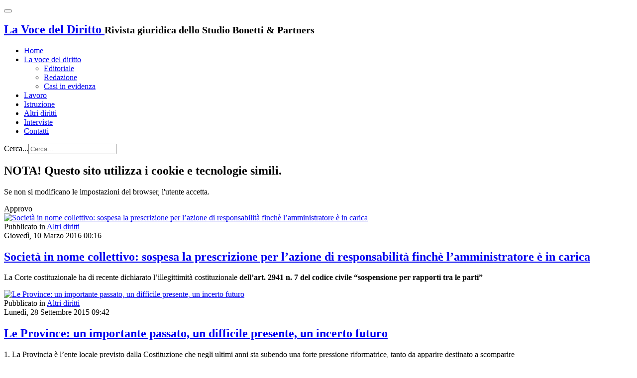

--- FILE ---
content_type: text/html; charset=utf-8
request_url: https://lavocedeldiritto.it/index.php/altri-diritti/itemlist/tag/Costituzione
body_size: 8861
content:

<!DOCTYPE html>
<html prefix="og: http://ogp.me/ns#" lang="it-it" dir="ltr" class="com_k2 view-itemlist task-tag itemid-561 mm-hover j25">

  <head>
      <base href="https://lavocedeldiritto.it/index.php/altri-diritti/itemlist/tag/Costituzione" />
  <meta http-equiv="content-type" content="text/html; charset=utf-8" />
  <meta property="og:url" content="https://lavocedeldiritto.it/index.php/altri-diritti/itemlist/tag/Costituzione" />
  <meta property="og:title" content="Visualizza articoli per tag: Costituzione" />
  <meta property="og:type" content="website" />
  <meta property="og:description" content="La rivista &quot;La voce del Diritto&quot; si spinge nelle tre sezioni dell’istruzione, del lavoro e di tutti gli altri diritti, sino ai diritti dell’uomo della terza generazione, ovvero quei diritti che sono emersi, in questi ultimi anni, in seguito all’evoluzione dei rapporti internazionali e all’insorgere di nuovi valori inerenti alla salvaguardia della specie umana come il diritto alla pace, allo sviluppo economico-sociale, culturale, ad un ambiente sano ed equilibrato e ad un patrimonio comune dell’umanità" />
  <meta name="description" content="La rivista &quot;La voce del Diritto&quot; si spinge nelle tre sezioni dell’istruzione, del lavoro e di tutti gli altri diritti, sino ai diritti dell’uomo della terza generazione, ovvero quei diritti che sono emersi, in questi ultimi anni, in seguito all’evoluzione dei rapporti internazionali e all’insorgere di nuovi valori inerenti alla salvaguardia della specie umana come il diritto alla pace, allo sviluppo economico-sociale, culturale, ad un ambiente sano ed equilibrato e ad un patrimonio comune dell’umanità" />
  <meta name="generator" content="Joomla! - Open Source Content Management" />
  <title>Visualizza articoli per tag: Costituzione</title>
  <link href="/templates/ja_argo/favicon.ico" rel="shortcut icon" type="image/vnd.microsoft.icon" />
  <link href="https://lavocedeldiritto.it/index.php/component/search/?Itemid=561&amp;task=tag&amp;tag=Costituzione&amp;format=opensearch" rel="search" title="Vai La voce del diritto" type="application/opensearchdescription+xml" />
  <link rel="stylesheet" href="/templates/ja_argo/css/themes/blue/bootstrap.css" type="text/css" />
  <link rel="stylesheet" href="/plugins/editors/jckeditor/typography/typography2.php" type="text/css" />
  <link rel="stylesheet" href="/media/k2/assets/css/k2.fonts.css?v2.7.1" type="text/css" />
  <link rel="stylesheet" href="/templates/ja_argo/css/themes/blue/k2.css" type="text/css" />
  <link rel="stylesheet" href="/plugins/content/jadisqus_debate_echo/asset/style.css" type="text/css" />
  <link rel="stylesheet" href="/templates/system/css/system.css" type="text/css" />
  <link rel="stylesheet" href="/templates/ja_argo/css/themes/blue/template.css" type="text/css" />
  <link rel="stylesheet" href="/templates/ja_argo/css/themes/blue/bootstrap-responsive.css" type="text/css" />
  <link rel="stylesheet" href="/templates/ja_argo/css/themes/blue/template-responsive.css" type="text/css" />
  <link rel="stylesheet" href="/templates/ja_argo/css/themes/blue/megamenu.css" type="text/css" />
  <link rel="stylesheet" href="/templates/ja_argo/css/themes/blue/megamenu-responsive.css" type="text/css" />
  <link rel="stylesheet" href="/templates/ja_argo/fonts/font-awesome/css/font-awesome.min.css" type="text/css" />
  <link rel="stylesheet" href="/templates/ja_argo/css/custom.css" type="text/css" />
  <link rel="stylesheet" href="/templates/ja_argo/addons/google-code-prettify/prettify.css" type="text/css" />
  <link rel="stylesheet" href="/modules/mod_cookiesaccept/screen.css" type="text/css" />
  <script src="//ajax.googleapis.com/ajax/libs/jquery/1.8/jquery.min.js" type="text/javascript"></script>
  <script src="/media/k2/assets/js/k2.frontend.js?v2.7.1&amp;sitepath=/" type="text/javascript"></script>
  <script src="/plugins/system/t3/base/bootstrap/js/bootstrap.js" type="text/javascript"></script>
  <script src="/plugins/system/t3/base/js/jquery.tap.min.js" type="text/javascript"></script>
  <script src="/plugins/system/t3/base/js/script.js" type="text/javascript"></script>
  <script src="/plugins/system/t3/base/js/menu.js" type="text/javascript"></script>
  <script src="/plugins/system/t3/base/js/responsive.js" type="text/javascript"></script>
  <script src="/templates/ja_argo/js/jquery.easing.1.3.js" type="text/javascript"></script>
  <script src="/templates/ja_argo/js/jquery.infinitescroll.js" type="text/javascript"></script>
  <script src="/templates/ja_argo/js/jquery.address.js" type="text/javascript"></script>
  <script src="/templates/ja_argo/js/script.js" type="text/javascript"></script>
  <script src="/templates/ja_argo/js/ajaxarticle.js" type="text/javascript"></script>
  <script src="/templates/ja_argo/addons/google-code-prettify/prettify.js" type="text/javascript"></script>
  <script type="text/javascript">


/*===  EASY GOOGLE ANALYTICS : START TRACKING CODE  ===*/
	var _gaq = _gaq || [];
	_gaq.push(['_setAccount', 'UA-2849675-41']);
	_gaq.push(['_trackPageview']);

	(function() {
		var ga = document.createElement('script'); ga.type = 'text/javascript'; ga.async = true;
		ga.src = ('https:' == document.location.protocol ? 'https://ssl' : 'http://www') + '.google-analytics.com/ga.js';
		var s = document.getElementsByTagName('script')[0]; s.parentNode.insertBefore(ga, s);
	})();
/*===  EASY GOOGLE ANALYTICS : END TRACKING CODE  ===*/

/*===  EASY GOOGLE ANALYTICS : START OUTBOUND LINKS  ===*/
function trackOutboundLink(link, category, action) { 
  try { 
    _gaq.push(['_trackEvent', category , action]); 
  } catch(err){}
  setTimeout(function() {
    document.location.href = link.href;
  }, 100);
}
/*===  EASY GOOGLE ANALYTICS : END OUTBOUND LINKS  ===*/

/*===  EASY GOOGLE ANALYTICS : START FIXING LINKS  ===*/
window.addEvent('domready', function(){
  $$('a:not([href*="' + document.domain + '"])').each(function(el){
    el.addEvent('click', function(){
       trackOutboundLink(this, 'Links in uscita', el.getProperty('href')); return false;
     });
   });
});
/*===  EASY GOOGLE ANALYTICS : END FIXING LINKS  ===*/

  </script>

    
<!-- META FOR IOS & HANDHELD -->
<meta name="viewport" content="width=device-width, initial-scale=1.0, maximum-scale=1.0, user-scalable=no"/>
<meta name="HandheldFriendly" content="true" />
<meta name="apple-mobile-web-app-capable" content="YES" />
<!-- //META FOR IOS & HANDHELD -->




<!-- GOOGLE FONTS -->
<link href='http://fonts.googleapis.com/css?family=Arimo:400,700,400italic,700italic&subset=latin,vietnamese' rel='stylesheet'>
<link href='http://fonts.googleapis.com/css?family=Rokkitt:400,700' rel='stylesheet' type='text/css'>
<!-- //GOOGLE FONTS -->

<!-- WEBFONTS -->
<!--<link href='/templates/ja_argo/fonts/rokkitt/stylesheet.css' rel='stylesheet'>-->
<!-- //WEBFONTS -->
<!-- WEBFONTS -->
<link href='/templates/ja_argo/fonts/novecento/MyFontsWebfontsKit.css' rel='stylesheet'>
<!-- //WEBFONTS -->


<!-- Le HTML5 shim, for IE6-8 support of HTML5 elements -->
<!--[if lt IE 9]>
<script src="http://html5shim.googlecode.com/svn/trunk/html5.js"></script>
<![endif]-->


<!-- for IE6-8 support of media query -->
<script type="text/javascript" src="/plugins/system/t3/base/js/respond.min.js"></script>
<!-- You can add Google Analytics here-->
<script type="text/javascript">
	var T3JSVars = {
		baseUrl: '',
		tplUrl: '/templates/ja_argo',
		finishedMsg: '<em>Congratulations, you\'ve reached the end of the internet.</em>',
		msgText: '<em>Loading the next set of posts...</em>',
		ajaxTimeout: 'Loading seems to be taking a while...',
		pageNotFound: 'Page not found',
		pageNotFoundDesc: '<h1>404 Not Found</h1><p>Sorry, this page cannot be found.</p>'
	};
</script>
  
  </head>

  <body>
 
    
<!-- MAIN NAVIGATION -->
<nav id="t3-mainnav" class="wrap t3-mainnav navbar-fixed-top navbar-collapse-fixed-top">
  <div class="container navbar">
    <div class="navbar-inner">

      <button type="button" class="btn btn-navbar" data-toggle="collapse" data-target=".nav-collapse">
        <i class="icon-reorder"></i>
  	  </button>
      
      <!-- LOGO -->
      <div class="logo logo-image">
        <h1>
          <a href="/" title="La Voce del Diritto ">
            <span>La Voce del Diritto </span>
          </a>
          <small class="site-slogan hidden-phone">Rivista giuridica dello Studio Bonetti & Partners</small>
        </h1>
      </div>
      <!-- //LOGO -->

      <div class="nav-collapse collapse always-show">
              <div  class="t3-megamenu"  data-responsive="true">
<ul itemscope itemtype="http://www.schema.org/SiteNavigationElement" class="nav navbar-nav level0">
<li itemprop='name' class="nav-home" data-id="435" data-level="1" data-class="nav-home">
<a itemprop='url' class=""  href="/"   data-target="#">Home </a>

</li>
<li itemprop='name' class="dropdown mega mega-align-left sub-hidden-collapse" data-id="489" data-level="1" data-alignsub="left" data-hidewcol="1">
<a itemprop='url' class=" dropdown-toggle"  href="/index.php/la-voce-del-diritto"   data-target="#" data-toggle="dropdown">La voce del diritto <em class="caret"></em></a>

<div class="nav-child dropdown-menu mega-dropdown-menu"  ><div class="mega-dropdown-inner">
<div class="row-fluid">
<div class="span12 mega-col-nav" data-width="12"><div class="mega-inner">
<ul itemscope itemtype="http://www.schema.org/SiteNavigationElement" class="mega-nav level1">
<li itemprop='name'  data-id="629" data-level="2">
<a itemprop='url' class=""  href="/index.php/la-voce-del-diritto/editoriale"   data-target="#">Editoriale </a>

</li>
<li itemprop='name'  data-id="621" data-level="2">
<a itemprop='url' class=""  href="/index.php/la-voce-del-diritto/redazione"   data-target="#">Redazione </a>

</li>
<li itemprop='name'  data-id="628" data-level="2">
<a itemprop='url' class=""  href="/index.php/la-voce-del-diritto/casi-in-evidenza"   data-target="#">Casi in evidenza </a>

</li>
</ul>
</div></div>
</div>
</div></div>
</li>
<li itemprop='name'  data-id="492" data-level="1">
<a itemprop='url' class=""  href="/index.php/lavoro"   data-target="#">Lavoro </a>

</li>
<li itemprop='name'  data-id="549" data-level="1">
<a itemprop='url' class=""  href="/index.php/istruzione"   data-target="#">Istruzione  </a>

</li>
<li itemprop='name' class="current active" data-id="561" data-level="1">
<a itemprop='url' class=""  href="/index.php/altri-diritti"   data-target="#">Altri diritti </a>

</li>
<li itemprop='name'  data-id="641" data-level="1">
<a itemprop='url' class=""  href="/index.php/interviste"   data-target="#">Interviste </a>

</li>
<li itemprop='name'  data-id="630" data-level="1">
<a itemprop='url' class=""  href="/index.php/contatti"   data-target="#">Contatti </a>

</li>
</ul>
</div>
        		</div>
  		
  			
            <!-- HEAD SEARCH -->   
      <div class="head-search">
        <form class="form-search" action="/index.php/altri-diritti" method="post">
	<div class="search">
		<label for="mod-search-searchword">Cerca...</label><input name="searchword" id="mod-search-searchword" maxlength="20"  class="input" type="text" size="20" placeholder="Cerca..." />	<input type="hidden" name="task" value="search" />
	<input type="hidden" name="option" value="com_search" />
	<input type="hidden" name="Itemid" value="561" />
	</div>
</form>
<!--googleoff: all-->
<div id="ca_banner" 
    style="top:0px;
            ">
    <h2 style="
		">NOTA! Questo sito utilizza i cookie e tecnologie simili.</h2> 
    <p style="
				">Se non si modificano le impostazioni del browser, l'utente accetta.                </p>
    <div class="accept" style="">Approvo</div>
</div>


<script type="text/javascript">
    jQuery(document).ready(function () { 
	
	function setCookie(c_name,value,exdays)
	{
		var exdate=new Date();
		exdate.setDate(exdate.getDate() + exdays);
		var c_value=escape(value) + ((exdays==null) ? "" : "; expires="+exdate.toUTCString()) + "; path=/";
		document.cookie=c_name + "=" + c_value;
	}
	
	function readCookie(name) {
		var nameEQ = name + "=";
		var ca = document.cookie.split(';');
		for(var i=0;i < ca.length;i++) {
			var c = ca[i];
			while (c.charAt(0)==' ') c = c.substring(1,c.length);
			if (c.indexOf(nameEQ) == 0) return c.substring(nameEQ.length,c.length);
			}
		return null;
	}
    
	var $ca_banner = jQuery('#ca_banner');
    var $ca_infoplus = jQuery('.infoplus.info_modal');
    var $ca_info = jQuery('#ca_info');
    var $ca_info_close = jQuery('.ca_info_close');
    var $ca_infoaccept = jQuery('.accept');
    
	var cookieaccept = readCookie('cookieaccept');
	if(!(cookieaccept == "yes")){
	
		$ca_banner.delay(1000).slideDown('fast'); 
        $ca_infoplus.click(function(){
            $ca_info.fadeIn("fast");
        });
        $ca_info_close.click(function(){
            $ca_info.fadeOut("slow");
        });
        $ca_infoaccept.click(function(){
			setCookie("cookieaccept","yes",365);
            jQuery.post('https://lavocedeldiritto.it/index.php/altri-diritti/itemlist/tag/Costituzione', 'set_cookie=1', function(){});
            $ca_banner.slideUp('slow');
            $ca_info.fadeOut("slow");
        });
       } 
    });
</script>
<!--googleon: all-->

      </div>
      <!-- //HEAD SEARCH -->
      
    </div>
  </div>
</nav>
<!-- //MAIN NAVIGATION -->

    

    

<section id="t3-mainbody" class="container t3-mainbody">
  <div class="row">
    
    <!-- MAIN CONTENT -->
    <div id="t3-content" class="t3-content span9" data-tablet="span12" data-xtablet="span12">
      
<div id="system-message-container">
</div>
  
                  <!-- MAIN CONTENT ONLY -->
      <div class="t3-content-main">
        
<!-- Start K2 Tag Layout -->
<div id="k2Container" class="clearfix tagView">

	
	
		<div class="tagItemList">
		
		<!-- Start K2 Item Layout -->
		<div class="tagItemView row-fluid">
						  <!-- Item Image -->
			  <div class="tagItemImageBlock span4">
				  <span class="tagItemImage">
				    <a href="/index.php/altri-diritti/item/825-societa-in-nome-collettivo-sospesa-la-prescrizione-per-l-azione-di-responsabilita-finche-l-amministratore-e-in-carica" title="Societ&agrave; in nome collettivo: sospesa la prescrizione per l&rsquo;azione di responsabilit&agrave; finch&egrave; l&rsquo;amministratore &egrave; in carica">
				    	<img src="/media/k2/items/cache/3f51ec9d49bc461803b454a4875d5aa8_Generic.jpg" alt="Societ&agrave; in nome collettivo: sospesa la prescrizione per l&rsquo;azione di responsabilit&agrave; finch&egrave; l&rsquo;amministratore &egrave; in carica" style="width:230px; height:auto;" />
				    </a>
				  </span>
				  					<!-- Item category name -->
					<div class="tagItemCategory">
						<span>Pubblicato in</span>
						<a href="/index.php/altri-diritti">Altri diritti</a>
					</div>
								  </div>
		  		  <div class="tagItemBody span8">

			  <div class="tagItemHeader">
								<!-- Date created -->
				<span class="tagItemDateCreated">
					Giovedì, 10 Marzo 2016 00:16				</span>
							
			  			  <!-- Item title -->
			  <h2 class="tagItemTitle">
			  						<a href="/index.php/altri-diritti/item/825-societa-in-nome-collettivo-sospesa-la-prescrizione-per-l-azione-di-responsabilita-finche-l-amministratore-e-in-carica">
			  		Società in nome collettivo: sospesa la prescrizione per l’azione di responsabilità finchè l’amministratore è in carica			  	</a>
			  				  </h2>
			  		  </div>
			  
			  			  <!-- Item introtext -->
			  <div class="tagItemIntroText">
			  	<p style="text-align: justify;">
	La Corte costituzionale ha di recente dichiarato l&rsquo;illegittimit&agrave; costituzionale <strong>dell&rsquo;art. 2941 n. 7 del codice civile &ldquo;sospensione per rapporti tra le parti&rdquo;</strong></p>
			  </div>
			  
			  <div class="clr"></div>
		  </div>
		  
		  <div class="clr"></div>
		  
		  
			
			<div class="clr"></div>
		</div>
		<!-- End K2 Item Layout -->
		
		
		<!-- Start K2 Item Layout -->
		<div class="tagItemView row-fluid">
						  <!-- Item Image -->
			  <div class="tagItemImageBlock span4">
				  <span class="tagItemImage">
				    <a href="/index.php/altri-diritti/item/811-le-province-un-importante-passato-un-difficile-presente-un-incerto-futuro" title="Le Province: un importante passato, un difficile presente, un incerto futuro">
				    	<img src="/media/k2/items/cache/6af8f580e799444e5a52119018e87a65_Generic.jpg" alt="Le Province: un importante passato, un difficile presente, un incerto futuro" style="width:230px; height:auto;" />
				    </a>
				  </span>
				  					<!-- Item category name -->
					<div class="tagItemCategory">
						<span>Pubblicato in</span>
						<a href="/index.php/altri-diritti">Altri diritti</a>
					</div>
								  </div>
		  		  <div class="tagItemBody span8">

			  <div class="tagItemHeader">
								<!-- Date created -->
				<span class="tagItemDateCreated">
					Lunedì, 28 Settembre 2015 09:42				</span>
							
			  			  <!-- Item title -->
			  <h2 class="tagItemTitle">
			  						<a href="/index.php/altri-diritti/item/811-le-province-un-importante-passato-un-difficile-presente-un-incerto-futuro">
			  		Le Province: un importante passato, un difficile presente, un incerto futuro			  	</a>
			  				  </h2>
			  		  </div>
			  
			  			  <!-- Item introtext -->
			  <div class="tagItemIntroText">
			  	<p style="text-align: justify;">
	1. La Provincia &egrave; l&rsquo;ente locale previsto dalla Costituzione che negli ultimi anni sta subendo una forte pressione riformatrice, tanto da apparire destinato a scomparire&nbsp;</p>
			  </div>
			  
			  <div class="clr"></div>
		  </div>
		  
		  <div class="clr"></div>
		  
		  
			
			<div class="clr"></div>
		</div>
		<!-- End K2 Item Layout -->
		
		
		<!-- Start K2 Item Layout -->
		<div class="tagItemView row-fluid">
						  <!-- Item Image -->
			  <div class="tagItemImageBlock span4">
				  <span class="tagItemImage">
				    <a href="/index.php/lavoro/item/776-le-nuove-norme-sui-licenziamenti-economici-alla-luce-dei-principi-dettati-dalla-costituzione-dalla-normativa-dell-unione-europea-e-dalle-convenzioni-internazionali" title="Le nuove norme sui &ldquo;licenziamenti economici&rdquo; alla luce dei principi dettati dalla Costituzione, dalla normativa dell&rsquo;Unione europea e dalle convenzioni internazionali">
				    	<img src="/media/k2/items/cache/4b40c73d585255a6299314146674b253_Generic.jpg" alt="Le nuove norme sui &ldquo;licenziamenti economici&rdquo; alla luce dei principi dettati dalla Costituzione, dalla normativa dell&rsquo;Unione europea e dalle convenzioni internazionali" style="width:230px; height:auto;" />
				    </a>
				  </span>
				  					<!-- Item category name -->
					<div class="tagItemCategory">
						<span>Pubblicato in</span>
						<a href="/index.php/lavoro">Lavoro</a>
					</div>
								  </div>
		  		  <div class="tagItemBody span8">

			  <div class="tagItemHeader">
								<!-- Date created -->
				<span class="tagItemDateCreated">
					Giovedì, 19 Marzo 2015 15:14				</span>
							
			  			  <!-- Item title -->
			  <h2 class="tagItemTitle">
			  						<a href="/index.php/lavoro/item/776-le-nuove-norme-sui-licenziamenti-economici-alla-luce-dei-principi-dettati-dalla-costituzione-dalla-normativa-dell-unione-europea-e-dalle-convenzioni-internazionali">
			  		Le nuove norme sui “licenziamenti economici” alla luce dei principi dettati dalla Costituzione, dalla normativa dell’Unione europea e dalle convenzioni internazionali			  	</a>
			  				  </h2>
			  		  </div>
			  
			  			  <!-- Item introtext -->
			  <div class="tagItemIntroText">
			  	<p style="text-align: justify;">
	<strong>1.- Il Jobs Act, ovvero una potenziale &ldquo;rivoluzione&rdquo; del diritto e del mercato del lavoro italiano</strong></p>
<p style="text-align: justify;">
	La recente pubblicazione dei primi due decreti attuativi del &ldquo;Jobs Act&rdquo; che tanto clamore mediatico ha registrato in questi giorni costituisce l&rsquo;occasione per sviluppare alcune riflessioni sullo schema di decreto legislativo recante disposizioni in materia di contratto di lavoro a tempo indeterminato a tutele crescenti</p>
			  </div>
			  
			  <div class="clr"></div>
		  </div>
		  
		  <div class="clr"></div>
		  
		  
			
			<div class="clr"></div>
		</div>
		<!-- End K2 Item Layout -->
		
		
		<!-- Start K2 Item Layout -->
		<div class="tagItemView row-fluid">
						  <!-- Item Image -->
			  <div class="tagItemImageBlock span4">
				  <span class="tagItemImage">
				    <a href="/index.php/altri-diritti/item/738-la-motivazione-delle-sentenze-del-giudice-amministrativo" title="La motivazione delle sentenze del Giudice Amministrativo">
				    	<img src="/media/k2/items/cache/ae252c0654e8edaca099dba64773f3f2_Generic.jpg" alt="La motivazione delle sentenze del Giudice Amministrativo" style="width:230px; height:auto;" />
				    </a>
				  </span>
				  					<!-- Item category name -->
					<div class="tagItemCategory">
						<span>Pubblicato in</span>
						<a href="/index.php/altri-diritti">Altri diritti</a>
					</div>
								  </div>
		  		  <div class="tagItemBody span8">

			  <div class="tagItemHeader">
								<!-- Date created -->
				<span class="tagItemDateCreated">
					Lunedì, 17 Novembre 2014 02:36				</span>
							
			  			  <!-- Item title -->
			  <h2 class="tagItemTitle">
			  						<a href="/index.php/altri-diritti/item/738-la-motivazione-delle-sentenze-del-giudice-amministrativo">
			  		La motivazione delle sentenze del Giudice Amministrativo			  	</a>
			  				  </h2>
			  		  </div>
			  
			  			  <!-- Item introtext -->
			  <div class="tagItemIntroText">
			  	<p style="text-align: justify;">
	Roma - La splendida Sala Pompeo di Palazzo Spada &egrave; stata teatro di un interessantissimo convegno organizzato <em>dall&rsquo;Ufficio studi massimario e formazione della Giustizia Amministrativa </em>riguardo alla motivazione delle sentenze del Giudice Amministrativo.</p>
			  </div>
			  
			  <div class="clr"></div>
		  </div>
		  
		  <div class="clr"></div>
		  
		  
			
			<div class="clr"></div>
		</div>
		<!-- End K2 Item Layout -->
		
		
		<!-- Start K2 Item Layout -->
		<div class="tagItemView row-fluid">
						  <!-- Item Image -->
			  <div class="tagItemImageBlock span4">
				  <span class="tagItemImage">
				    <a href="/index.php/altri-diritti/item/725-incertezza-delle-regole-e-competitivita-il-punto-dell-aipda-al-convegno-nazionale-di-napoli" title="Incertezza delle regole e competitivit&agrave;: il punto dell&rsquo;AIPDA al convegno nazionale di Napoli">
				    	<img src="/media/k2/items/cache/4c5025fc27e21ebeebad07703ddb77e0_Generic.jpg" alt="Incertezza delle regole e competitivit&agrave;: il punto dell&rsquo;AIPDA al convegno nazionale di Napoli" style="width:230px; height:auto;" />
				    </a>
				  </span>
				  					<!-- Item category name -->
					<div class="tagItemCategory">
						<span>Pubblicato in</span>
						<a href="/index.php/altri-diritti">Altri diritti</a>
					</div>
								  </div>
		  		  <div class="tagItemBody span8">

			  <div class="tagItemHeader">
								<!-- Date created -->
				<span class="tagItemDateCreated">
					Sabato, 18 Ottobre 2014 10:29				</span>
							
			  			  <!-- Item title -->
			  <h2 class="tagItemTitle">
			  						<a href="/index.php/altri-diritti/item/725-incertezza-delle-regole-e-competitivita-il-punto-dell-aipda-al-convegno-nazionale-di-napoli">
			  		Incertezza delle regole e competitività: il punto dell’AIPDA al convegno nazionale di Napoli			  	</a>
			  				  </h2>
			  		  </div>
			  
			  			  <!-- Item introtext -->
			  <div class="tagItemIntroText">
			  	<p style="text-align: justify;">
	Il capoluogo partenopeo torna ad assumere il ruolo di capitale del diritto: l&rsquo;Associazione italiana dei Professori di Diritto Amministrativo si &egrave; riunita nei giorni 3 e 4 ottobre nel Dipartimento dell&rsquo;Universit&agrave; degli Studi Federico II per proseguire il suo ciclo di incontri su una tematica quanto mai rilevante, ossia &nbsp;l&rsquo;incertezza delle regole.</p>
			  </div>
			  
			  <div class="clr"></div>
		  </div>
		  
		  <div class="clr"></div>
		  
		  
			
			<div class="clr"></div>
		</div>
		<!-- End K2 Item Layout -->
		
		
		<!-- Start K2 Item Layout -->
		<div class="tagItemView row-fluid">
						  <!-- Item Image -->
			  <div class="tagItemImageBlock span4">
				  <span class="tagItemImage">
				    <a href="/index.php/interviste/item/707-la-nuova-legge-elettorale-l-italicum-al-vaglio-del-senato-intervista-al-prof-celotto" title="La nuova legge elettorale. L&amp;#039;Italicum al vaglio del Senato: intervista al prof. Celotto">
				    	<img src="/media/k2/items/cache/c5949b98a954ba20a6a6d17790280cde_Generic.jpg" alt="La nuova legge elettorale. L&amp;#039;Italicum al vaglio del Senato: intervista al prof. Celotto" style="width:230px; height:auto;" />
				    </a>
				  </span>
				  					<!-- Item category name -->
					<div class="tagItemCategory">
						<span>Pubblicato in</span>
						<a href="/index.php/interviste">Interviste</a>
					</div>
								  </div>
		  		  <div class="tagItemBody span8">

			  <div class="tagItemHeader">
								<!-- Date created -->
				<span class="tagItemDateCreated">
					Martedì, 02 Settembre 2014 14:37				</span>
							
			  			  <!-- Item title -->
			  <h2 class="tagItemTitle">
			  						<a href="/index.php/interviste/item/707-la-nuova-legge-elettorale-l-italicum-al-vaglio-del-senato-intervista-al-prof-celotto">
			  		La nuova legge elettorale. L&#039;Italicum al vaglio del Senato: intervista al prof. Celotto			  	</a>
			  				  </h2>
			  		  </div>
			  
			  			  <!-- Item introtext -->
			  <div class="tagItemIntroText">
			  	<p class="NormalWeb" style="text-align:justify">
	<span style="font-size:12.0pt">Preg.mo Professore, attualmente Capo dell&#39;ufficio legislativo del Ministero dello Sviluppo Economico, ci ritroviamo all&rsquo;indomani della prima lettura al Senato della riforma del Titolo V della Costituzione a commentare la prossima discussione sull&rsquo;approvazione della legge elettorale gi&agrave; licenziata dalla Camera dei Deputati nel marzo scorso (cd. &ldquo;Italicum&rdquo;) e che in questi giorni &egrave; tornata di grande attualit&agrave; nel dibattito politico e giuridico in virt&ugrave; delle possibili modifiche che potrebbero intervenire a seguito del profilarsi di nuovi accordi &ldquo;bipartisan&rdquo; su alcuni snodi centrali che interessano prevalentemente il tema delle preferenze e quello delle soglie necessarie che i partiti devono raggiungere per l&rsquo;accesso alla ripartizione dei seggi e per il conseguimento del premio di maggioranza.<o:p></o:p></span></p>
			  </div>
			  
			  <div class="clr"></div>
		  </div>
		  
		  <div class="clr"></div>
		  
		  
			
			<div class="clr"></div>
		</div>
		<!-- End K2 Item Layout -->
		
		
		<!-- Start K2 Item Layout -->
		<div class="tagItemView row-fluid">
						  <!-- Item Image -->
			  <div class="tagItemImageBlock span4">
				  <span class="tagItemImage">
				    <a href="/index.php/altri-diritti/item/701-il-nuovo-art-42-bis-t-u-l-espropriazione-e-i-suoi-profili-problematici-alla-luce-dell-ordinanza-n-442-2014" title="Il nuovo art. 42 bis T.U.: l&rsquo;espropriazione e i suoi profili problematici alla luce dell&rsquo;ordinanza n. 442/2014">
				    	<img src="/media/k2/items/cache/1a0ade594615258bb3adf62b1e1130bb_Generic.jpg" alt="Il nuovo art. 42 bis T.U.: l&rsquo;espropriazione e i suoi profili problematici alla luce dell&rsquo;ordinanza n. 442/2014" style="width:230px; height:auto;" />
				    </a>
				  </span>
				  					<!-- Item category name -->
					<div class="tagItemCategory">
						<span>Pubblicato in</span>
						<a href="/index.php/altri-diritti">Altri diritti</a>
					</div>
								  </div>
		  		  <div class="tagItemBody span8">

			  <div class="tagItemHeader">
								<!-- Date created -->
				<span class="tagItemDateCreated">
					Domenica, 03 Agosto 2014 20:03				</span>
							
			  			  <!-- Item title -->
			  <h2 class="tagItemTitle">
			  						<a href="/index.php/altri-diritti/item/701-il-nuovo-art-42-bis-t-u-l-espropriazione-e-i-suoi-profili-problematici-alla-luce-dell-ordinanza-n-442-2014">
			  		Il nuovo art. 42 bis T.U.: l’espropriazione e i suoi profili problematici alla luce dell’ordinanza n. 442/2014			  	</a>
			  				  </h2>
			  		  </div>
			  
			  			  <!-- Item introtext -->
			  <div class="tagItemIntroText">
			  	<p style="text-align: justify;">
	Negli ultimi anni sono registrate diverse condanne da parte della CEDU ai danni dell’Italia, tutte aventi ad oggetto il regime legale nazionale delle espropriazioni sia con riguardo alle modalità ablatorie (l’<em>an</em> della c.d. accessione invertita) sia con riguardo ai criteri indennitari previsti <em>ex lege</em> per ristorare il privato della perdita subita per effetto dell’espropriazione del suolo.</p>
			  </div>
			  
			  <div class="clr"></div>
		  </div>
		  
		  <div class="clr"></div>
		  
		  
			
			<div class="clr"></div>
		</div>
		<!-- End K2 Item Layout -->
		
		
		<!-- Start K2 Item Layout -->
		<div class="tagItemView row-fluid">
						  <!-- Item Image -->
			  <div class="tagItemImageBlock span4">
				  <span class="tagItemImage">
				    <a href="/index.php/interviste/item/695-riforma-del-senato-e-del-titolo-v-della-costituzione" title="Riforma del Senato e del Titolo V della Costituzione: la parola al Prof. Celotto">
				    	<img src="/media/k2/items/cache/6d7013048d0c128a879704427738873c_Generic.jpg" alt="Riforma del Senato e del Titolo V della Costituzione: la parola al Prof. Celotto" style="width:230px; height:auto;" />
				    </a>
				  </span>
				  					<!-- Item category name -->
					<div class="tagItemCategory">
						<span>Pubblicato in</span>
						<a href="/index.php/interviste">Interviste</a>
					</div>
								  </div>
		  		  <div class="tagItemBody span8">

			  <div class="tagItemHeader">
								<!-- Date created -->
				<span class="tagItemDateCreated">
					Martedì, 22 Luglio 2014 16:46				</span>
							
			  			  <!-- Item title -->
			  <h2 class="tagItemTitle">
			  						<a href="/index.php/interviste/item/695-riforma-del-senato-e-del-titolo-v-della-costituzione">
			  		Riforma del Senato e del Titolo V della Costituzione: la parola al Prof. Celotto			  	</a>
			  				  </h2>
			  		  </div>
			  
			  			  <!-- Item introtext -->
			  <div class="tagItemIntroText">
			  	<p style="text-align: justify;">
	Oggi ci troviamo in compagnia di Alfonso Celotto, scrittore italiano e professore ordinario di diritto costituzionale nonch&egrave;&nbsp;<em>visiting professor</em>&nbsp;della U.B.A. - Universidad de Buenos Aires; della Universit&agrave; di Varsavia e dell&#39;Universit&agrave; Mc Gill di Montreal. Il Prof. Celotto, iscritto all&#39;Ordine degli avvocati di Roma come cassazionista ed attualmente Capo dell&rsquo;Ufficio Legislativo del Ministero dello Sviluppo Economico, ci ha gentilmente concesso un&rsquo;intervista sull&#39;attualissimo tema della riforma del Senato e del Titolo V della Costituzione&nbsp;che&nbsp;proprio in questi giorni &egrave;&nbsp;in discussione in Senato&nbsp;per la prima lettura del disegno di legge S. 1429 contente &quot;<em>Disposizioni per il superamento del bicameralismo paritario, la riduzione del numero dei parlamentari, il contenimento dei costi di funzionamento delle istituzioni, la soppressione del CNEL e la revisione del Titolo V della parte seconda della Costituzione</em>&quot;.&nbsp;&nbsp;</p>
			  </div>
			  
			  <div class="clr"></div>
		  </div>
		  
		  <div class="clr"></div>
		  
		  
			
			<div class="clr"></div>
		</div>
		<!-- End K2 Item Layout -->
		
			</div>

		<div id="page-nav">
		<a id="page-next-link" href="/index.php/altri-diritti/itemlist/tag/Costituzione?start=10"></a>
	</div>

		
</div>
<!-- End K2 Tag Layout -->

<!-- JoomlaWorks "K2" (v2.7.1) | Learn more about K2 at http://getk2.org -->


      </div>
      <!-- //MAIN CONTENT ONLY -->
          </div>
    <!-- //MAIN CONTENT -->

        <!-- SIDEBAR -->
    <div class="t3-sidebar span3" data-tablet="span9 pull-right" data-xtablet="span9 pull-right">
      <div class="sidebar-float ">
        <div class="t3-module moduleloghipartner " id="Mod150"><div class="module-inner"><div class="module-ct">

<div class="customloghipartner"  >
	<p>
	<a href="http://www.avvocatomichelebonetti.it/" target="_blank"><img src="/images/lavocedeldiritto/logo_michele_bonetti.jpg" style="width: 238px; height: 36px;" /> </a></p>
</div>
</div></div></div><div class="t3-module moduleloghipartner " id="Mod151"><div class="module-inner"><div class="module-ct">

<div class="customloghipartner"  >
	<p>
	<a href="http://www.semprediritti.it/" target="_blank"><img src="/images/lavocedeldiritto/logo_finale_sempre_diritti_RGB(1).jpg" style="width: 200px; height: 83px;" /></a></p>
</div>
</div></div></div><div class="t3-module module " id="Mod89"><div class="module-inner"><h3 class="module-title "><span>Archivio</span></h3><div class="module-ct"><div id="k2ModuleBox89" class="k2ArchivesBlock">
  <ul>
        <li>
      <a href="/index.php/altri-diritti/itemlist/date/2025/12">
        Dicembre 2025        (1)      </a>
    </li>
        <li>
      <a href="/index.php/altri-diritti/itemlist/date/2025/11">
        Novembre 2025        (3)      </a>
    </li>
        <li>
      <a href="/index.php/altri-diritti/itemlist/date/2025/10">
        Ottobre 2025        (2)      </a>
    </li>
        <li>
      <a href="/index.php/altri-diritti/itemlist/date/2025/9">
        Settembre 2025        (1)      </a>
    </li>
        <li>
      <a href="/index.php/altri-diritti/itemlist/date/2025/3">
        Marzo 2025        (5)      </a>
    </li>
        <li>
      <a href="/index.php/altri-diritti/itemlist/date/2025/2">
        Febbraio 2025        (8)      </a>
    </li>
        <li>
      <a href="/index.php/altri-diritti/itemlist/date/2025/1">
        Gennaio 2025        (1)      </a>
    </li>
        <li>
      <a href="/index.php/altri-diritti/itemlist/date/2024/9">
        Settembre 2024        (10)      </a>
    </li>
        <li>
      <a href="/index.php/altri-diritti/itemlist/date/2024/8">
        Agosto 2024        (2)      </a>
    </li>
        <li>
      <a href="/index.php/altri-diritti/itemlist/date/2024/7">
        Luglio 2024        (1)      </a>
    </li>
        <li>
      <a href="/index.php/altri-diritti/itemlist/date/2024/6">
        Giugno 2024        (2)      </a>
    </li>
        <li>
      <a href="/index.php/altri-diritti/itemlist/date/2024/5">
        Maggio 2024        (2)      </a>
    </li>
      </ul>
</div>
</div></div></div>
      </div>

      <div class="sidebar-affix ">
        <div class="t3-module module " id="Mod140"><div class="module-inner"><h3 class="module-title "><span>La Voce del Diritto</span></h3><div class="module-ct">

<div class="custom"  >
	<p>
	<span style="font-size:11px;">Rivista giuridica<br />
	Direttore: Dott.ssa Roberta Nardi<br />
	Editore: Avv. Michele Bonetti</span><br />
	<span style="font-size: 11px;">Aut. min. conc. n.183/2013 del 10 luglio</span></p>
<p>
	&nbsp;</p>
</div>
</div></div></div><div class="t3-module module " id="Mod131"><div class="module-inner"><h3 class="module-title "><span>Tags</span></h3><div class="module-ct">
<div id="k2ModuleBox131" class="k2TagCloudBlock">
			<a href="/index.php/altri-diritti/itemlist/tag/Avv Michele Bonetti" style="font-size:112%" title="39 articoli taggati con Avv Michele Bonetti">
		Avv Michele Bonetti	</a>
				<a href="/index.php/altri-diritti/itemlist/tag/Cassazione" style="font-size:84%" title="13 articoli taggati con Cassazione">
		Cassazione	</a>
				<a href="/index.php/altri-diritti/itemlist/tag/Consiglio di Stato" style="font-size:107%" title="34 articoli taggati con Consiglio di Stato">
		Consiglio di Stato	</a>
				<a href="/index.php/altri-diritti/itemlist/tag/Corte Costituzionale" style="font-size:94%" title="22 articoli taggati con Corte Costituzionale">
		Corte Costituzionale	</a>
				<a href="/index.php/altri-diritti/itemlist/tag/Corte di Cassazione" style="font-size:95%" title="23 articoli taggati con Corte di Cassazione">
		Corte di Cassazione	</a>
				<a href="/index.php/altri-diritti/itemlist/tag/diritto" style="font-size:95%" title="23 articoli taggati con diritto">
		diritto	</a>
				<a href="/index.php/altri-diritti/itemlist/tag/Dottssa Roberta Nardi" style="font-size:89%" title="18 articoli taggati con Dottssa Roberta Nardi">
		Dottssa Roberta Nardi	</a>
				<a href="/index.php/altri-diritti/itemlist/tag/giurisprudenza" style="font-size:86%" title="15 articoli taggati con giurisprudenza">
		giurisprudenza	</a>
				<a href="/index.php/altri-diritti/itemlist/tag/la voce del diritto" style="font-size:99%" title="27 articoli taggati con la voce del diritto">
		la voce del diritto	</a>
				<a href="/index.php/altri-diritti/itemlist/tag/legislatore" style="font-size:95%" title="23 articoli taggati con legislatore">
		legislatore	</a>
				<a href="/index.php/altri-diritti/itemlist/tag/news" style="font-size:150%" title="74 articoli taggati con news">
		news	</a>
				<a href="/index.php/altri-diritti/itemlist/tag/numero chiuso" style="font-size:89%" title="18 articoli taggati con numero chiuso">
		numero chiuso	</a>
				<a href="/index.php/altri-diritti/itemlist/tag/Roberta Nardi" style="font-size:88%" title="17 articoli taggati con Roberta Nardi">
		Roberta Nardi	</a>
				<a href="/index.php/altri-diritti/itemlist/tag/sentenza" style="font-size:99%" title="27 articoli taggati con sentenza">
		sentenza	</a>
				<a href="/index.php/altri-diritti/itemlist/tag/studenti" style="font-size:85%" title="14 articoli taggati con studenti">
		studenti	</a>
				<a href="/index.php/altri-diritti/itemlist/tag/Studio legale Avvocato Michele Bonetti ?Partners=" style="font-size:140%" title="64 articoli taggati con Studio legale Avvocato Michele Bonetti &amp; Partners">
		Studio legale Avvocato Michele Bonetti & Partners	</a>
				<a href="/index.php/altri-diritti/itemlist/tag/TAR" style="font-size:94%" title="22 articoli taggati con TAR">
		TAR	</a>
				<a href="/index.php/altri-diritti/itemlist/tag/Tar del Lazio" style="font-size:84%" title="13 articoli taggati con Tar del Lazio">
		Tar del Lazio	</a>
				<a href="/index.php/altri-diritti/itemlist/tag/Tar Lazio" style="font-size:103%" title="31 articoli taggati con Tar Lazio">
		Tar Lazio	</a>
				<a href="/index.php/altri-diritti/itemlist/tag/Università" style="font-size:86%" title="15 articoli taggati con Universit&agrave;">
		Università	</a>
			<div class="clr"></div>
</div>
</div></div></div>
        
              </div>      
    </div>
    <!-- //SIDEBAR -->
        
  </div>
</section> 
    
    
  </body>

</html>